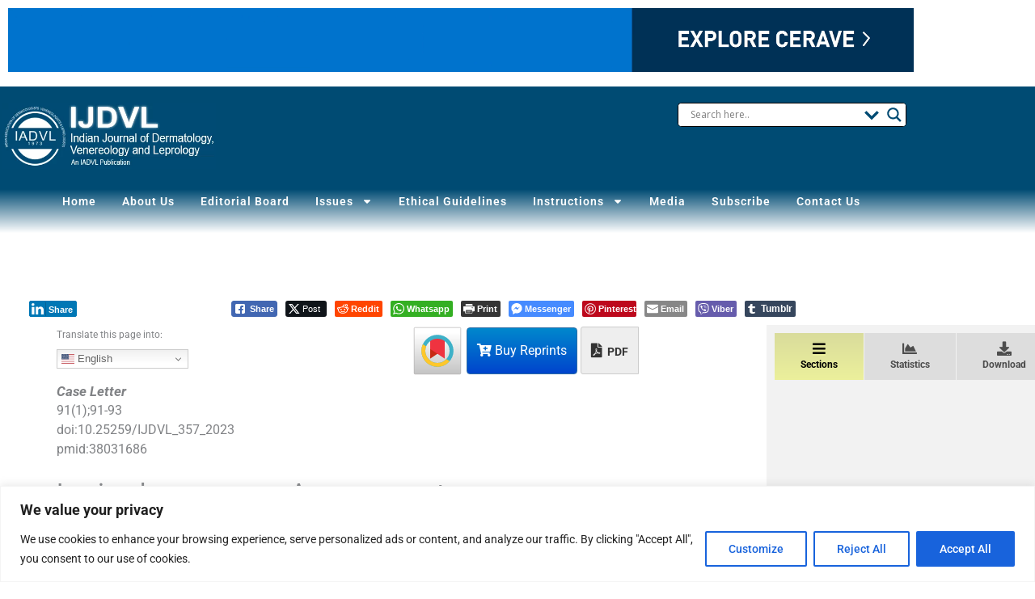

--- FILE ---
content_type: text/html; charset=utf-8
request_url: https://www.google.com/recaptcha/api2/aframe
body_size: -86
content:
<!DOCTYPE HTML><html><head><meta http-equiv="content-type" content="text/html; charset=UTF-8"></head><body><script nonce="HEoF3k-e39ADx7aSnISjkw">/** Anti-fraud and anti-abuse applications only. See google.com/recaptcha */ try{var clients={'sodar':'https://pagead2.googlesyndication.com/pagead/sodar?'};window.addEventListener("message",function(a){try{if(a.source===window.parent){var b=JSON.parse(a.data);var c=clients[b['id']];if(c){var d=document.createElement('img');d.src=c+b['params']+'&rc='+(localStorage.getItem("rc::a")?sessionStorage.getItem("rc::b"):"");window.document.body.appendChild(d);sessionStorage.setItem("rc::e",parseInt(sessionStorage.getItem("rc::e")||0)+1);localStorage.setItem("rc::h",'1768771254718');}}}catch(b){}});window.parent.postMessage("_grecaptcha_ready", "*");}catch(b){}</script></body></html>